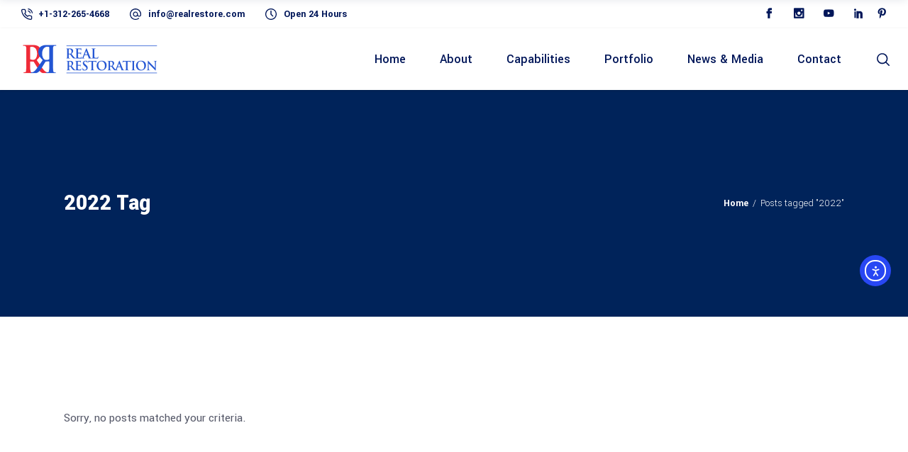

--- FILE ---
content_type: text/html; charset=utf-8
request_url: https://www.google.com/recaptcha/api2/anchor?ar=1&k=6LcDrsYbAAAAADDueh1eys8gKN7EtKGjyej2tcl-&co=aHR0cHM6Ly9yZWFscmVzdG9yYXRpb24uY29tOjQ0Mw..&hl=en&v=PoyoqOPhxBO7pBk68S4YbpHZ&size=invisible&anchor-ms=20000&execute-ms=30000&cb=kfevwnpthyip
body_size: 48458
content:
<!DOCTYPE HTML><html dir="ltr" lang="en"><head><meta http-equiv="Content-Type" content="text/html; charset=UTF-8">
<meta http-equiv="X-UA-Compatible" content="IE=edge">
<title>reCAPTCHA</title>
<style type="text/css">
/* cyrillic-ext */
@font-face {
  font-family: 'Roboto';
  font-style: normal;
  font-weight: 400;
  font-stretch: 100%;
  src: url(//fonts.gstatic.com/s/roboto/v48/KFO7CnqEu92Fr1ME7kSn66aGLdTylUAMa3GUBHMdazTgWw.woff2) format('woff2');
  unicode-range: U+0460-052F, U+1C80-1C8A, U+20B4, U+2DE0-2DFF, U+A640-A69F, U+FE2E-FE2F;
}
/* cyrillic */
@font-face {
  font-family: 'Roboto';
  font-style: normal;
  font-weight: 400;
  font-stretch: 100%;
  src: url(//fonts.gstatic.com/s/roboto/v48/KFO7CnqEu92Fr1ME7kSn66aGLdTylUAMa3iUBHMdazTgWw.woff2) format('woff2');
  unicode-range: U+0301, U+0400-045F, U+0490-0491, U+04B0-04B1, U+2116;
}
/* greek-ext */
@font-face {
  font-family: 'Roboto';
  font-style: normal;
  font-weight: 400;
  font-stretch: 100%;
  src: url(//fonts.gstatic.com/s/roboto/v48/KFO7CnqEu92Fr1ME7kSn66aGLdTylUAMa3CUBHMdazTgWw.woff2) format('woff2');
  unicode-range: U+1F00-1FFF;
}
/* greek */
@font-face {
  font-family: 'Roboto';
  font-style: normal;
  font-weight: 400;
  font-stretch: 100%;
  src: url(//fonts.gstatic.com/s/roboto/v48/KFO7CnqEu92Fr1ME7kSn66aGLdTylUAMa3-UBHMdazTgWw.woff2) format('woff2');
  unicode-range: U+0370-0377, U+037A-037F, U+0384-038A, U+038C, U+038E-03A1, U+03A3-03FF;
}
/* math */
@font-face {
  font-family: 'Roboto';
  font-style: normal;
  font-weight: 400;
  font-stretch: 100%;
  src: url(//fonts.gstatic.com/s/roboto/v48/KFO7CnqEu92Fr1ME7kSn66aGLdTylUAMawCUBHMdazTgWw.woff2) format('woff2');
  unicode-range: U+0302-0303, U+0305, U+0307-0308, U+0310, U+0312, U+0315, U+031A, U+0326-0327, U+032C, U+032F-0330, U+0332-0333, U+0338, U+033A, U+0346, U+034D, U+0391-03A1, U+03A3-03A9, U+03B1-03C9, U+03D1, U+03D5-03D6, U+03F0-03F1, U+03F4-03F5, U+2016-2017, U+2034-2038, U+203C, U+2040, U+2043, U+2047, U+2050, U+2057, U+205F, U+2070-2071, U+2074-208E, U+2090-209C, U+20D0-20DC, U+20E1, U+20E5-20EF, U+2100-2112, U+2114-2115, U+2117-2121, U+2123-214F, U+2190, U+2192, U+2194-21AE, U+21B0-21E5, U+21F1-21F2, U+21F4-2211, U+2213-2214, U+2216-22FF, U+2308-230B, U+2310, U+2319, U+231C-2321, U+2336-237A, U+237C, U+2395, U+239B-23B7, U+23D0, U+23DC-23E1, U+2474-2475, U+25AF, U+25B3, U+25B7, U+25BD, U+25C1, U+25CA, U+25CC, U+25FB, U+266D-266F, U+27C0-27FF, U+2900-2AFF, U+2B0E-2B11, U+2B30-2B4C, U+2BFE, U+3030, U+FF5B, U+FF5D, U+1D400-1D7FF, U+1EE00-1EEFF;
}
/* symbols */
@font-face {
  font-family: 'Roboto';
  font-style: normal;
  font-weight: 400;
  font-stretch: 100%;
  src: url(//fonts.gstatic.com/s/roboto/v48/KFO7CnqEu92Fr1ME7kSn66aGLdTylUAMaxKUBHMdazTgWw.woff2) format('woff2');
  unicode-range: U+0001-000C, U+000E-001F, U+007F-009F, U+20DD-20E0, U+20E2-20E4, U+2150-218F, U+2190, U+2192, U+2194-2199, U+21AF, U+21E6-21F0, U+21F3, U+2218-2219, U+2299, U+22C4-22C6, U+2300-243F, U+2440-244A, U+2460-24FF, U+25A0-27BF, U+2800-28FF, U+2921-2922, U+2981, U+29BF, U+29EB, U+2B00-2BFF, U+4DC0-4DFF, U+FFF9-FFFB, U+10140-1018E, U+10190-1019C, U+101A0, U+101D0-101FD, U+102E0-102FB, U+10E60-10E7E, U+1D2C0-1D2D3, U+1D2E0-1D37F, U+1F000-1F0FF, U+1F100-1F1AD, U+1F1E6-1F1FF, U+1F30D-1F30F, U+1F315, U+1F31C, U+1F31E, U+1F320-1F32C, U+1F336, U+1F378, U+1F37D, U+1F382, U+1F393-1F39F, U+1F3A7-1F3A8, U+1F3AC-1F3AF, U+1F3C2, U+1F3C4-1F3C6, U+1F3CA-1F3CE, U+1F3D4-1F3E0, U+1F3ED, U+1F3F1-1F3F3, U+1F3F5-1F3F7, U+1F408, U+1F415, U+1F41F, U+1F426, U+1F43F, U+1F441-1F442, U+1F444, U+1F446-1F449, U+1F44C-1F44E, U+1F453, U+1F46A, U+1F47D, U+1F4A3, U+1F4B0, U+1F4B3, U+1F4B9, U+1F4BB, U+1F4BF, U+1F4C8-1F4CB, U+1F4D6, U+1F4DA, U+1F4DF, U+1F4E3-1F4E6, U+1F4EA-1F4ED, U+1F4F7, U+1F4F9-1F4FB, U+1F4FD-1F4FE, U+1F503, U+1F507-1F50B, U+1F50D, U+1F512-1F513, U+1F53E-1F54A, U+1F54F-1F5FA, U+1F610, U+1F650-1F67F, U+1F687, U+1F68D, U+1F691, U+1F694, U+1F698, U+1F6AD, U+1F6B2, U+1F6B9-1F6BA, U+1F6BC, U+1F6C6-1F6CF, U+1F6D3-1F6D7, U+1F6E0-1F6EA, U+1F6F0-1F6F3, U+1F6F7-1F6FC, U+1F700-1F7FF, U+1F800-1F80B, U+1F810-1F847, U+1F850-1F859, U+1F860-1F887, U+1F890-1F8AD, U+1F8B0-1F8BB, U+1F8C0-1F8C1, U+1F900-1F90B, U+1F93B, U+1F946, U+1F984, U+1F996, U+1F9E9, U+1FA00-1FA6F, U+1FA70-1FA7C, U+1FA80-1FA89, U+1FA8F-1FAC6, U+1FACE-1FADC, U+1FADF-1FAE9, U+1FAF0-1FAF8, U+1FB00-1FBFF;
}
/* vietnamese */
@font-face {
  font-family: 'Roboto';
  font-style: normal;
  font-weight: 400;
  font-stretch: 100%;
  src: url(//fonts.gstatic.com/s/roboto/v48/KFO7CnqEu92Fr1ME7kSn66aGLdTylUAMa3OUBHMdazTgWw.woff2) format('woff2');
  unicode-range: U+0102-0103, U+0110-0111, U+0128-0129, U+0168-0169, U+01A0-01A1, U+01AF-01B0, U+0300-0301, U+0303-0304, U+0308-0309, U+0323, U+0329, U+1EA0-1EF9, U+20AB;
}
/* latin-ext */
@font-face {
  font-family: 'Roboto';
  font-style: normal;
  font-weight: 400;
  font-stretch: 100%;
  src: url(//fonts.gstatic.com/s/roboto/v48/KFO7CnqEu92Fr1ME7kSn66aGLdTylUAMa3KUBHMdazTgWw.woff2) format('woff2');
  unicode-range: U+0100-02BA, U+02BD-02C5, U+02C7-02CC, U+02CE-02D7, U+02DD-02FF, U+0304, U+0308, U+0329, U+1D00-1DBF, U+1E00-1E9F, U+1EF2-1EFF, U+2020, U+20A0-20AB, U+20AD-20C0, U+2113, U+2C60-2C7F, U+A720-A7FF;
}
/* latin */
@font-face {
  font-family: 'Roboto';
  font-style: normal;
  font-weight: 400;
  font-stretch: 100%;
  src: url(//fonts.gstatic.com/s/roboto/v48/KFO7CnqEu92Fr1ME7kSn66aGLdTylUAMa3yUBHMdazQ.woff2) format('woff2');
  unicode-range: U+0000-00FF, U+0131, U+0152-0153, U+02BB-02BC, U+02C6, U+02DA, U+02DC, U+0304, U+0308, U+0329, U+2000-206F, U+20AC, U+2122, U+2191, U+2193, U+2212, U+2215, U+FEFF, U+FFFD;
}
/* cyrillic-ext */
@font-face {
  font-family: 'Roboto';
  font-style: normal;
  font-weight: 500;
  font-stretch: 100%;
  src: url(//fonts.gstatic.com/s/roboto/v48/KFO7CnqEu92Fr1ME7kSn66aGLdTylUAMa3GUBHMdazTgWw.woff2) format('woff2');
  unicode-range: U+0460-052F, U+1C80-1C8A, U+20B4, U+2DE0-2DFF, U+A640-A69F, U+FE2E-FE2F;
}
/* cyrillic */
@font-face {
  font-family: 'Roboto';
  font-style: normal;
  font-weight: 500;
  font-stretch: 100%;
  src: url(//fonts.gstatic.com/s/roboto/v48/KFO7CnqEu92Fr1ME7kSn66aGLdTylUAMa3iUBHMdazTgWw.woff2) format('woff2');
  unicode-range: U+0301, U+0400-045F, U+0490-0491, U+04B0-04B1, U+2116;
}
/* greek-ext */
@font-face {
  font-family: 'Roboto';
  font-style: normal;
  font-weight: 500;
  font-stretch: 100%;
  src: url(//fonts.gstatic.com/s/roboto/v48/KFO7CnqEu92Fr1ME7kSn66aGLdTylUAMa3CUBHMdazTgWw.woff2) format('woff2');
  unicode-range: U+1F00-1FFF;
}
/* greek */
@font-face {
  font-family: 'Roboto';
  font-style: normal;
  font-weight: 500;
  font-stretch: 100%;
  src: url(//fonts.gstatic.com/s/roboto/v48/KFO7CnqEu92Fr1ME7kSn66aGLdTylUAMa3-UBHMdazTgWw.woff2) format('woff2');
  unicode-range: U+0370-0377, U+037A-037F, U+0384-038A, U+038C, U+038E-03A1, U+03A3-03FF;
}
/* math */
@font-face {
  font-family: 'Roboto';
  font-style: normal;
  font-weight: 500;
  font-stretch: 100%;
  src: url(//fonts.gstatic.com/s/roboto/v48/KFO7CnqEu92Fr1ME7kSn66aGLdTylUAMawCUBHMdazTgWw.woff2) format('woff2');
  unicode-range: U+0302-0303, U+0305, U+0307-0308, U+0310, U+0312, U+0315, U+031A, U+0326-0327, U+032C, U+032F-0330, U+0332-0333, U+0338, U+033A, U+0346, U+034D, U+0391-03A1, U+03A3-03A9, U+03B1-03C9, U+03D1, U+03D5-03D6, U+03F0-03F1, U+03F4-03F5, U+2016-2017, U+2034-2038, U+203C, U+2040, U+2043, U+2047, U+2050, U+2057, U+205F, U+2070-2071, U+2074-208E, U+2090-209C, U+20D0-20DC, U+20E1, U+20E5-20EF, U+2100-2112, U+2114-2115, U+2117-2121, U+2123-214F, U+2190, U+2192, U+2194-21AE, U+21B0-21E5, U+21F1-21F2, U+21F4-2211, U+2213-2214, U+2216-22FF, U+2308-230B, U+2310, U+2319, U+231C-2321, U+2336-237A, U+237C, U+2395, U+239B-23B7, U+23D0, U+23DC-23E1, U+2474-2475, U+25AF, U+25B3, U+25B7, U+25BD, U+25C1, U+25CA, U+25CC, U+25FB, U+266D-266F, U+27C0-27FF, U+2900-2AFF, U+2B0E-2B11, U+2B30-2B4C, U+2BFE, U+3030, U+FF5B, U+FF5D, U+1D400-1D7FF, U+1EE00-1EEFF;
}
/* symbols */
@font-face {
  font-family: 'Roboto';
  font-style: normal;
  font-weight: 500;
  font-stretch: 100%;
  src: url(//fonts.gstatic.com/s/roboto/v48/KFO7CnqEu92Fr1ME7kSn66aGLdTylUAMaxKUBHMdazTgWw.woff2) format('woff2');
  unicode-range: U+0001-000C, U+000E-001F, U+007F-009F, U+20DD-20E0, U+20E2-20E4, U+2150-218F, U+2190, U+2192, U+2194-2199, U+21AF, U+21E6-21F0, U+21F3, U+2218-2219, U+2299, U+22C4-22C6, U+2300-243F, U+2440-244A, U+2460-24FF, U+25A0-27BF, U+2800-28FF, U+2921-2922, U+2981, U+29BF, U+29EB, U+2B00-2BFF, U+4DC0-4DFF, U+FFF9-FFFB, U+10140-1018E, U+10190-1019C, U+101A0, U+101D0-101FD, U+102E0-102FB, U+10E60-10E7E, U+1D2C0-1D2D3, U+1D2E0-1D37F, U+1F000-1F0FF, U+1F100-1F1AD, U+1F1E6-1F1FF, U+1F30D-1F30F, U+1F315, U+1F31C, U+1F31E, U+1F320-1F32C, U+1F336, U+1F378, U+1F37D, U+1F382, U+1F393-1F39F, U+1F3A7-1F3A8, U+1F3AC-1F3AF, U+1F3C2, U+1F3C4-1F3C6, U+1F3CA-1F3CE, U+1F3D4-1F3E0, U+1F3ED, U+1F3F1-1F3F3, U+1F3F5-1F3F7, U+1F408, U+1F415, U+1F41F, U+1F426, U+1F43F, U+1F441-1F442, U+1F444, U+1F446-1F449, U+1F44C-1F44E, U+1F453, U+1F46A, U+1F47D, U+1F4A3, U+1F4B0, U+1F4B3, U+1F4B9, U+1F4BB, U+1F4BF, U+1F4C8-1F4CB, U+1F4D6, U+1F4DA, U+1F4DF, U+1F4E3-1F4E6, U+1F4EA-1F4ED, U+1F4F7, U+1F4F9-1F4FB, U+1F4FD-1F4FE, U+1F503, U+1F507-1F50B, U+1F50D, U+1F512-1F513, U+1F53E-1F54A, U+1F54F-1F5FA, U+1F610, U+1F650-1F67F, U+1F687, U+1F68D, U+1F691, U+1F694, U+1F698, U+1F6AD, U+1F6B2, U+1F6B9-1F6BA, U+1F6BC, U+1F6C6-1F6CF, U+1F6D3-1F6D7, U+1F6E0-1F6EA, U+1F6F0-1F6F3, U+1F6F7-1F6FC, U+1F700-1F7FF, U+1F800-1F80B, U+1F810-1F847, U+1F850-1F859, U+1F860-1F887, U+1F890-1F8AD, U+1F8B0-1F8BB, U+1F8C0-1F8C1, U+1F900-1F90B, U+1F93B, U+1F946, U+1F984, U+1F996, U+1F9E9, U+1FA00-1FA6F, U+1FA70-1FA7C, U+1FA80-1FA89, U+1FA8F-1FAC6, U+1FACE-1FADC, U+1FADF-1FAE9, U+1FAF0-1FAF8, U+1FB00-1FBFF;
}
/* vietnamese */
@font-face {
  font-family: 'Roboto';
  font-style: normal;
  font-weight: 500;
  font-stretch: 100%;
  src: url(//fonts.gstatic.com/s/roboto/v48/KFO7CnqEu92Fr1ME7kSn66aGLdTylUAMa3OUBHMdazTgWw.woff2) format('woff2');
  unicode-range: U+0102-0103, U+0110-0111, U+0128-0129, U+0168-0169, U+01A0-01A1, U+01AF-01B0, U+0300-0301, U+0303-0304, U+0308-0309, U+0323, U+0329, U+1EA0-1EF9, U+20AB;
}
/* latin-ext */
@font-face {
  font-family: 'Roboto';
  font-style: normal;
  font-weight: 500;
  font-stretch: 100%;
  src: url(//fonts.gstatic.com/s/roboto/v48/KFO7CnqEu92Fr1ME7kSn66aGLdTylUAMa3KUBHMdazTgWw.woff2) format('woff2');
  unicode-range: U+0100-02BA, U+02BD-02C5, U+02C7-02CC, U+02CE-02D7, U+02DD-02FF, U+0304, U+0308, U+0329, U+1D00-1DBF, U+1E00-1E9F, U+1EF2-1EFF, U+2020, U+20A0-20AB, U+20AD-20C0, U+2113, U+2C60-2C7F, U+A720-A7FF;
}
/* latin */
@font-face {
  font-family: 'Roboto';
  font-style: normal;
  font-weight: 500;
  font-stretch: 100%;
  src: url(//fonts.gstatic.com/s/roboto/v48/KFO7CnqEu92Fr1ME7kSn66aGLdTylUAMa3yUBHMdazQ.woff2) format('woff2');
  unicode-range: U+0000-00FF, U+0131, U+0152-0153, U+02BB-02BC, U+02C6, U+02DA, U+02DC, U+0304, U+0308, U+0329, U+2000-206F, U+20AC, U+2122, U+2191, U+2193, U+2212, U+2215, U+FEFF, U+FFFD;
}
/* cyrillic-ext */
@font-face {
  font-family: 'Roboto';
  font-style: normal;
  font-weight: 900;
  font-stretch: 100%;
  src: url(//fonts.gstatic.com/s/roboto/v48/KFO7CnqEu92Fr1ME7kSn66aGLdTylUAMa3GUBHMdazTgWw.woff2) format('woff2');
  unicode-range: U+0460-052F, U+1C80-1C8A, U+20B4, U+2DE0-2DFF, U+A640-A69F, U+FE2E-FE2F;
}
/* cyrillic */
@font-face {
  font-family: 'Roboto';
  font-style: normal;
  font-weight: 900;
  font-stretch: 100%;
  src: url(//fonts.gstatic.com/s/roboto/v48/KFO7CnqEu92Fr1ME7kSn66aGLdTylUAMa3iUBHMdazTgWw.woff2) format('woff2');
  unicode-range: U+0301, U+0400-045F, U+0490-0491, U+04B0-04B1, U+2116;
}
/* greek-ext */
@font-face {
  font-family: 'Roboto';
  font-style: normal;
  font-weight: 900;
  font-stretch: 100%;
  src: url(//fonts.gstatic.com/s/roboto/v48/KFO7CnqEu92Fr1ME7kSn66aGLdTylUAMa3CUBHMdazTgWw.woff2) format('woff2');
  unicode-range: U+1F00-1FFF;
}
/* greek */
@font-face {
  font-family: 'Roboto';
  font-style: normal;
  font-weight: 900;
  font-stretch: 100%;
  src: url(//fonts.gstatic.com/s/roboto/v48/KFO7CnqEu92Fr1ME7kSn66aGLdTylUAMa3-UBHMdazTgWw.woff2) format('woff2');
  unicode-range: U+0370-0377, U+037A-037F, U+0384-038A, U+038C, U+038E-03A1, U+03A3-03FF;
}
/* math */
@font-face {
  font-family: 'Roboto';
  font-style: normal;
  font-weight: 900;
  font-stretch: 100%;
  src: url(//fonts.gstatic.com/s/roboto/v48/KFO7CnqEu92Fr1ME7kSn66aGLdTylUAMawCUBHMdazTgWw.woff2) format('woff2');
  unicode-range: U+0302-0303, U+0305, U+0307-0308, U+0310, U+0312, U+0315, U+031A, U+0326-0327, U+032C, U+032F-0330, U+0332-0333, U+0338, U+033A, U+0346, U+034D, U+0391-03A1, U+03A3-03A9, U+03B1-03C9, U+03D1, U+03D5-03D6, U+03F0-03F1, U+03F4-03F5, U+2016-2017, U+2034-2038, U+203C, U+2040, U+2043, U+2047, U+2050, U+2057, U+205F, U+2070-2071, U+2074-208E, U+2090-209C, U+20D0-20DC, U+20E1, U+20E5-20EF, U+2100-2112, U+2114-2115, U+2117-2121, U+2123-214F, U+2190, U+2192, U+2194-21AE, U+21B0-21E5, U+21F1-21F2, U+21F4-2211, U+2213-2214, U+2216-22FF, U+2308-230B, U+2310, U+2319, U+231C-2321, U+2336-237A, U+237C, U+2395, U+239B-23B7, U+23D0, U+23DC-23E1, U+2474-2475, U+25AF, U+25B3, U+25B7, U+25BD, U+25C1, U+25CA, U+25CC, U+25FB, U+266D-266F, U+27C0-27FF, U+2900-2AFF, U+2B0E-2B11, U+2B30-2B4C, U+2BFE, U+3030, U+FF5B, U+FF5D, U+1D400-1D7FF, U+1EE00-1EEFF;
}
/* symbols */
@font-face {
  font-family: 'Roboto';
  font-style: normal;
  font-weight: 900;
  font-stretch: 100%;
  src: url(//fonts.gstatic.com/s/roboto/v48/KFO7CnqEu92Fr1ME7kSn66aGLdTylUAMaxKUBHMdazTgWw.woff2) format('woff2');
  unicode-range: U+0001-000C, U+000E-001F, U+007F-009F, U+20DD-20E0, U+20E2-20E4, U+2150-218F, U+2190, U+2192, U+2194-2199, U+21AF, U+21E6-21F0, U+21F3, U+2218-2219, U+2299, U+22C4-22C6, U+2300-243F, U+2440-244A, U+2460-24FF, U+25A0-27BF, U+2800-28FF, U+2921-2922, U+2981, U+29BF, U+29EB, U+2B00-2BFF, U+4DC0-4DFF, U+FFF9-FFFB, U+10140-1018E, U+10190-1019C, U+101A0, U+101D0-101FD, U+102E0-102FB, U+10E60-10E7E, U+1D2C0-1D2D3, U+1D2E0-1D37F, U+1F000-1F0FF, U+1F100-1F1AD, U+1F1E6-1F1FF, U+1F30D-1F30F, U+1F315, U+1F31C, U+1F31E, U+1F320-1F32C, U+1F336, U+1F378, U+1F37D, U+1F382, U+1F393-1F39F, U+1F3A7-1F3A8, U+1F3AC-1F3AF, U+1F3C2, U+1F3C4-1F3C6, U+1F3CA-1F3CE, U+1F3D4-1F3E0, U+1F3ED, U+1F3F1-1F3F3, U+1F3F5-1F3F7, U+1F408, U+1F415, U+1F41F, U+1F426, U+1F43F, U+1F441-1F442, U+1F444, U+1F446-1F449, U+1F44C-1F44E, U+1F453, U+1F46A, U+1F47D, U+1F4A3, U+1F4B0, U+1F4B3, U+1F4B9, U+1F4BB, U+1F4BF, U+1F4C8-1F4CB, U+1F4D6, U+1F4DA, U+1F4DF, U+1F4E3-1F4E6, U+1F4EA-1F4ED, U+1F4F7, U+1F4F9-1F4FB, U+1F4FD-1F4FE, U+1F503, U+1F507-1F50B, U+1F50D, U+1F512-1F513, U+1F53E-1F54A, U+1F54F-1F5FA, U+1F610, U+1F650-1F67F, U+1F687, U+1F68D, U+1F691, U+1F694, U+1F698, U+1F6AD, U+1F6B2, U+1F6B9-1F6BA, U+1F6BC, U+1F6C6-1F6CF, U+1F6D3-1F6D7, U+1F6E0-1F6EA, U+1F6F0-1F6F3, U+1F6F7-1F6FC, U+1F700-1F7FF, U+1F800-1F80B, U+1F810-1F847, U+1F850-1F859, U+1F860-1F887, U+1F890-1F8AD, U+1F8B0-1F8BB, U+1F8C0-1F8C1, U+1F900-1F90B, U+1F93B, U+1F946, U+1F984, U+1F996, U+1F9E9, U+1FA00-1FA6F, U+1FA70-1FA7C, U+1FA80-1FA89, U+1FA8F-1FAC6, U+1FACE-1FADC, U+1FADF-1FAE9, U+1FAF0-1FAF8, U+1FB00-1FBFF;
}
/* vietnamese */
@font-face {
  font-family: 'Roboto';
  font-style: normal;
  font-weight: 900;
  font-stretch: 100%;
  src: url(//fonts.gstatic.com/s/roboto/v48/KFO7CnqEu92Fr1ME7kSn66aGLdTylUAMa3OUBHMdazTgWw.woff2) format('woff2');
  unicode-range: U+0102-0103, U+0110-0111, U+0128-0129, U+0168-0169, U+01A0-01A1, U+01AF-01B0, U+0300-0301, U+0303-0304, U+0308-0309, U+0323, U+0329, U+1EA0-1EF9, U+20AB;
}
/* latin-ext */
@font-face {
  font-family: 'Roboto';
  font-style: normal;
  font-weight: 900;
  font-stretch: 100%;
  src: url(//fonts.gstatic.com/s/roboto/v48/KFO7CnqEu92Fr1ME7kSn66aGLdTylUAMa3KUBHMdazTgWw.woff2) format('woff2');
  unicode-range: U+0100-02BA, U+02BD-02C5, U+02C7-02CC, U+02CE-02D7, U+02DD-02FF, U+0304, U+0308, U+0329, U+1D00-1DBF, U+1E00-1E9F, U+1EF2-1EFF, U+2020, U+20A0-20AB, U+20AD-20C0, U+2113, U+2C60-2C7F, U+A720-A7FF;
}
/* latin */
@font-face {
  font-family: 'Roboto';
  font-style: normal;
  font-weight: 900;
  font-stretch: 100%;
  src: url(//fonts.gstatic.com/s/roboto/v48/KFO7CnqEu92Fr1ME7kSn66aGLdTylUAMa3yUBHMdazQ.woff2) format('woff2');
  unicode-range: U+0000-00FF, U+0131, U+0152-0153, U+02BB-02BC, U+02C6, U+02DA, U+02DC, U+0304, U+0308, U+0329, U+2000-206F, U+20AC, U+2122, U+2191, U+2193, U+2212, U+2215, U+FEFF, U+FFFD;
}

</style>
<link rel="stylesheet" type="text/css" href="https://www.gstatic.com/recaptcha/releases/PoyoqOPhxBO7pBk68S4YbpHZ/styles__ltr.css">
<script nonce="HWdXcGvBVMq9WI5n18SpKg" type="text/javascript">window['__recaptcha_api'] = 'https://www.google.com/recaptcha/api2/';</script>
<script type="text/javascript" src="https://www.gstatic.com/recaptcha/releases/PoyoqOPhxBO7pBk68S4YbpHZ/recaptcha__en.js" nonce="HWdXcGvBVMq9WI5n18SpKg">
      
    </script></head>
<body><div id="rc-anchor-alert" class="rc-anchor-alert"></div>
<input type="hidden" id="recaptcha-token" value="[base64]">
<script type="text/javascript" nonce="HWdXcGvBVMq9WI5n18SpKg">
      recaptcha.anchor.Main.init("[\x22ainput\x22,[\x22bgdata\x22,\x22\x22,\[base64]/[base64]/UltIKytdPWE6KGE8MjA0OD9SW0grK109YT4+NnwxOTI6KChhJjY0NTEyKT09NTUyOTYmJnErMTxoLmxlbmd0aCYmKGguY2hhckNvZGVBdChxKzEpJjY0NTEyKT09NTYzMjA/[base64]/MjU1OlI/[base64]/[base64]/[base64]/[base64]/[base64]/[base64]/[base64]/[base64]/[base64]/[base64]\x22,\[base64]\x22,\x22w6nChsKAI07DpRJrQRPCpADDu8K5wrXCuiXCoMKfw6fCvm/CkDLDoFEzT8OhLn0wP2nDki9rcW4Mwo/Cg8OkAHhAazfCksOWwp8nOCwAVjbCnsOBwo3DmcKDw4TCoDDDvMORw4nCt3xmwojDpcO0woXCpsK3QGPDiMKQwoBxw68FwrDDhMO1w7xlw7d8DwdYGsOgIDHDoi/[base64]/[base64]/w547wp7DuxbDuhHDhMOgwqrCkEcVwrDDqMOxO3BvwrjDk3rChwzDjXvDvEl0wpMGw5Etw60hNh52FXZ4PsO+PcOnwpkGw4vCh0xjIgE/w5fCv8O+KsOXeGUawqjDkMKnw4PDlsO/wq80w6zDo8O9OcK0w4bCksO+ZjwOw5rChEjCiCPCrXPCqw3Cuk3Ck2wLfGMEwoB/wqbDsUJowo3CucO4wqPDgcOkwrcVwqA6FMOfwqZDJ2cFw6ZyMcOXwrlsw6skGnA3w7IZdTDCkMO7NwB7w7rDlQTDh8KxwrDCjsKwwrbDr8KOM8K/cMK/wowPczFUKA/Cv8K0H8O5acKTI8KWwqHDliLCjA7Dj1NybVt9O8KdRAfChiDDpA/[base64]/ezjDnsKfCRTCkC/DnsKPHxnCtxdlwp0ywrrCssKDECrDhcKuw711w4PCmVbDkB/DmsO4EysLD8KPWsKGwpvDkMKRcMOBXA1ELw8pwqrCgULCpcOLwo3DrsOYCsKPITLCuSFhwrLCl8OJwoLDgcKuGCzCvwIPwrvCp8K1w4xaWT3CvgIkw7ZIwrrDqjZtZ8OudiXDg8KhwrBLXTdcQMK/wqkjw7/Cp8OOwqMSwr/DnCQew7okbMO0XMO0wrhOw6vCgMK/wobClWBJJAPDlV9zMMOKw6/[base64]/Dn8OVG8OwZk9rPMOFw7Rhwp7DsATDkXkWwrTCgMO9K8OlM0TDogF8w69cwprDv8KjeWzCnFZ9IcO0wqjDmcO7TcOcw7jCjm/DgSo3asKMQAF9ccKBW8KCwrw9w4Ejw4zClMKPw6zCul0Ww7rCsHlNasO8wooWA8KGP2gQbMOjw7bDssOCw4jCl3LCusKwwq/DhHLDjnvDlTLDgMKZM03DiBLCnyPDoTVZwp9Owo12woLDnhUJwobClF9pw5nDkDjCqkPCtTTDtMK4w4Idw5vDgMKiPCnCjSrDtAhCIVjDqMOzwqfClsOGNcK7w7A3wp7DjxY5w7/[base64]/CgsKmwoMOY1zCqsKyccOZPsOQQDpVw4deXUgRwpLDtMKOwqBtZsKnGcOVK8KLwo/DhW/Dhmc5w7fDksOYw5XDqTnConMfw4wZRmfCrxx0RcOww5Fsw7zCncKyQxU0KsOhJ8OHwrDDlsKew6PCj8O6dCbDjsOCGcKBw7LDt0/Du8OwWRdnwq9Jw6/DvMKIw4dyL8K6WArCl8Okw5TDtELDmsOxKsOHwpBVdAAgPChOGQRcwpDDmMK6c35Iw5nDlW02wppyUMOxw4bCh8KZw67CsUUHIiQKbA16PlF8w5zDsQsMW8Krw5wEw7rDuDRxVMOUKsOPXcKdwp/Cs8OYRDxVUAnDuj0rMcKNHnPCgX8ewrbDp8ODRcK5w77DqU7CnsK3wo9iwo5jV8Kiw4nDj8KBw4RPw5LDm8K5woTDmgXClBTCu0jCkcKMwovDpz/CmsKqwp7DnMKseWYiw69Qw4ZtV8OxaArDh8KAezjDqcOnIlPCkwDCt8OuK8K5f0I6w4nCrVQ7wqsIwq8gw5bChSDDp8OtDcKxw6tPQXgcdsOUZ8KtCFLChkZow4YcWltjwqzCtsKZaHvCoWnDpcKNMFPCvsOVTQg4N8KDw4/[base64]/KcOJwqJzw5TCsMObHxpLeMKfJcOge8KMHy97N8K4w7fCgRDDucK4wrR6CsKkOl8/ecOJwpTCmsORTMOhwocYCMODwpI7fk7DrhbDlMO/wrd0QcKtw4w+ERtGwpI+CcOFQcOpw64xcMK2MCwywpnCuMKhwrJMwpHDmsOwWxDDoUzCnTQgKcK1wrolwqPDrw44ZltsEHg+wqs+CntVP8OHMW4MMi/Dl8KrJ8Kxw4PDmsO2w4nCjRoIbMOVwoXDk0sZJsOqw4MBDk7Ck1tYSnNpw6zDuMOuw5TDh3TDrXBIGMOAA3AewqjCsEFtwp3CpzvCviF9wpvDsC0UIQfDun1zwqjDimfCs8KtwoUsWMK1wo5DBRjDnD/[base64]/OQdxwoFTM8Otw7gzEcOoGcKzwpBoGWgnwonDn8OFYW/Dt8Kcw6BAw4nDuMKtw5PDvEXDo8OswqJENMKdRVjCk8O6w67DpSdXBMOnw5tVwpnDnl89wo/[base64]/bGcmVMO0QB12wqfDjGLChAlDZMKVJsKdcjnCi2XDpMObwonCoMK4w648AFfClxVawrl5cRkzWsKRIHIzOwzCg25FS3IFVX5BAhcfMRLDrgMsRsKhw452w7PCpcOfF8O+w5w/wqJyfVbCv8OAwr9sKwzCmBp3wp/DocKtJsO6wqgsJsKnwpnCo8Osw5DDuRzClsKbw4p9fw3DpMK7RcKFI8KMUwhhFjZgJhjCgMKxw6XCuBDDgMKxwptBWsOvwrseCcKRcsOuIMOeeXnDiw/[base64]/[base64]/Cnj3CoSleDRrCgzcwwr5TwpYqwpDCk8KKwq3CicKIS8K2FGXDmX/DvB8qDMOKcMKtF3JOw6zDuR90VsK6w6hMwpEGwo97wrA2w6TCmMKYf8OzCcO8YXQawqpiw6IOw7TDl0QTF3PDlFhkPVV3w79/[base64]/w7XCvxLCicKvw6jClGPCpBgbw4vDtsKtVMOew57CncKlw6vCnX/[base64]/DqzTCnMKrKRpGQcK1SwjCgGDCkTl3Vw8Bw77CscO6wq7Ck3vCpMOOwowyOMKCw6PCmmXChcKQasKiw4IYBMKVwrbDh1PDtD7Cn8KuwpjCrTDDgMKfa8Ouw4rCiU80RcOpwrV/[base64]/DvG5ebMO+wqI5w7lDNsOPQ8KCwq/Dh8O+SEbCo2bCsU/[base64]/DtCEewp/[base64]/[base64]/CrMKpZMOUTTcVw6o7YMKHYgLCpDIGHMOkKcKbeMKPZsKpw7rDn8Otw5LCpcK9DMOdccOKw6bDrXAgwqvDgCfDssKkElXCqXw+G8OnccOtwo/CuwsMdcKtKcO4wqNhV8OZUgZwWyLCv1s5wrLDuMO9w5pmwqJECVlgCGLCqU7DtsKYw7onVkpGwrbDuSDDtF9ANDYFbMKvwpBEFQhCOsOFw4/DqMKJVsKow5NRMmMdL8Odw7V2GMKSw5DDoMOsBMOzDBhiwo7Dqn3Di8ODDAbCt8OJekQDw4XDv3fDjVfDjU5KwoZpwqxZw41Dw6fDuSHCln3CkitXw5tjw78Cw4rCmMKdwq3CnsO9BQnDkMO2SxhRw6h/wrROwqB3w5sDDXN7wp7CkcKSw4XCkcOCwrt7ehVpw4oAIEjCrsOUw7LDsMOdw7paw5caHAsXGDUuQFBcwp1VwpfCmsOBwoDCrjPCicKTw4nDoCZBw5xOwpRAw4/Dr3nDmsKOw4jDocOmw4DCpV4gFsK1C8Krw7VMJMKhwoHDnsKQI8OLbMOAwq/Ch0gPw4l+w4fDlcK6LsK3NmTCuMObwpITw6DDm8O5w4TDoXgYw5bDqcO/[base64]/ChAbDuwlFC3M2Z8KOwpbDpsKaY1rDgsKwI8OzBsO8wr7DuycvYwwEwpfDn8OTwqkfw5rDjGrDrirDjEdBwqXCtW7ChAHCnVcsw7M4HUFAwpbDjATCmcOOw5fDpTfDlMKTU8OJHMKkwpAJZ0Jcw4JrwrNhQxrDgSrClHPDtmzDrQjCscOoM8Ogw451wonDnG/ClsOhwrd/w5LDgsOsESFtBsOEbMKIwpUdw7MXw6JoJ2jDsB/DlcO/WQLCpcO4eERQw6dPcsKow4gPw7Z6ZmAWw4LDlTLDjjnCucO5D8OGD0zDgDR+dMKdw6zDsMOPwrfCnDlGAQPCo0DDj8Onw7fDrH/CshvCqMKkWzTDgFPDl0DDuxXDomDDjsKtwp4WNcK/UlXCkldoJBPCvsKZw4Mqwrcyf8OUwqN+wrTCkcOxw6APwpbDocKsw67CjmbDvQkGwrjDhjHCnRoSUQFFLXs7wp8/WsOcw65kwr9ywp/DtlbDiF9LRgM5w5/CgMOzCQQCw5/Co8K9w6HCusOEJivClcK2YHbCihrDtGPDssOsw5XCsT5Nwq0heAxOFcK/Cm/Dq3A5XGbDoMKYwo7DncK8fmXDt8KGw5V2FMKbw7/CpsK4w43Ch8Oqb8OSwq98w5U/[base64]/DssKIWiLDkMK1wr4OJhDCm8O/wobDn2XCtEHDsncNw7LChMKrccO3d8K/InDDkMObPcKUwqPCoEnCvxtDwqzCkMKjw4TCnTLDiDnDncOSO8K5HkFKbcOMw5DDh8OEw4YEw7zCv8KhYMO9w6ozwolcTXzDg8KzwoliWSFcw4FXbDTDqAXDoD/DhzVIwqZOYMKvwonCoQ1Awp83B3rDiXnCu8KfLRJYwqETF8KcwqUtAsK8w7MSGAzCsETDuzxMwrnDrMK/[base64]/IhocQ8KlwqjCmx0Zf8KPw4JEAsKHN8O0wrdyw6R+wrIow43CtBfCucOyO8ORGsO5RXzCq8Ovw6dKKEnCgEBowpNiw7TDkEkHw4RgSRJ4TUPCmiAwC8KSd8K9w6t1RcK7w7/CgcKYwocnJ1XCrcKcw4jDscK8WMK/JyNuKWt+wqoaw6EOw6R/wpfCiTrCo8K3w5kawrlmKcKDMg/[base64]/[base64]/DiShCw7t/LcOew6YZAXzCoxNQPFVEw4QswpkVf8OMDTpYZsKRclPDr3c1fsOowqMkw6LCgcOEacKMw4zDp8K8wqwLEDvCuMODwqnCpWPCtCwFwoMdw65sw6XCkHfCqsO9G8Kyw6IGMcKGTcK5wqVIJsOSw7Fvw67DjcKtw77CoXPChAV/WMOBw40COB7CrsKfKcKwfsOACBMXBQzCs8OaUGEPQMOnFcO9w4AgbnfDllVOKDpQw5gAw6IwBMKyIMOHwqvDpznCrgdHeFvCuzrCucKWXsOuOgI1w7ILRyXCp2JowqgKw4fDlMOrBmrCrxLDj8KvQMKfYMOGw7kuVcO0L8Kva2/DpDFXAcO0wojCnQA9w6fDmMO4WcKYUMKiH1F7w7lvw61Vw6cpLgsnP0DCsQzCscO1Kg9Lw4nCvcOEwr7ChQx6w4Y3wq/DjB3DjSAgwrnCoMOfLsOfPsKmw55yIcKPwr8rwqfCosKUZDYjW8ONc8KkwpbDpSEIw5k5w6nCqFHCnwxgVMKmwqNiwr8XKWDDlsOYTXzDlnJ/XMKjNyPDvyPDpCbDglRxZ8KJOMK6wq/DmMKKw6jDiMKVbMOfw4LCqUXDoEfDiBp7wr9/w7NiwpRUJMKEw5PDsMOIAcK0wobClyDDkcKNKsOGwpDCgcKpw5DCmcOGw75/[base64]/wo3CjyjDgcOHCkTDqXFrwoXDu8Oxw4pTNcK+eFnCmcK/SG/CrzRHdsOlKMKxwqfDtcK5RMKrHsOKNXpYwqDCtsK4wpvDkcKifjvCpMOWw4NvY8K3w5/Dq8Oow7BFGgfCosKHCjYTfCfDuMODw7vCpsK8HUgBUMOpR8OWw5kvwoYHcl3DisOswqciwpPCiU/DmEjDn8KrVsKbTx8PAMOlwqZVwoTDhRbDt8OwZMOQSQzCkcKRUMKnwokVWG5FUWJGG8O+e1bDrcOQMMOGw7HDrcOxF8Odw6FBwonCncKPw4g7w4otEMO7MCRgw65GYcOYw5FQwp4/wrTDmcKkwrnCmRXCvsK+Z8OFK0l+KHF/asKSQcOZw5EEwpPDvcKLw6PCs8Kaw57DhmxpWT0ENhNVdy9rw7XCtcKnMsKeXnrCiT/DuMO8wrHDvjrCp8KfwotrJBvDggNBw5RCPsOSw5MawrtLGGDDksKKL8OfwqB9YxY5w6bCi8OIFyTCmcO+w5nDoQzDosK2JHsTwrkXwp86KMOgwrRcDn3Cuh9Yw5U+XMO2WV/CvCHChBLCj0RqWsKpcsKnKMOsKsO2QMOzw6o9DFt3AzzCicOsSA7DucKCw7vDvBfDh8OKw6V8SC3DhG3CnXthwpU4VMKzWcOqwpNPfWsVZ8OiwrleIsKQUz/DsD7DuD0AEC0YRMKnwqtcWcKzwqdvwpJww53CikJ1wqZ/QxPDk8OFccOIUl/[base64]/ClDpQwrPCu8OiBMOTVcONG2PDr0rCj8OFNsOywo5tw7LCisKXw4zDiTotPMOmV1vCj1jCunLCokrDi18mwpUdN8O3w7DCmcKxwqN5ZlPCoGpGMUHDssOhecKFTjRCw7AnU8Oic8Ohwr/CuMOMJQ/DpsKawo/CqQpiwobCosODGsOJUcOEPAfCqsOxSMOgcRUIw64RwrTDisOKI8OAMMOywoHCoj7ClmwAw57DskPDqDlCwpjCuFFUw7hRRlIew7Zfw5NZHEnCgRnCpMKrw6/[base64]/CiMOFw5/CgmnDmsOnYEtiw6vCh3tyAsK2wo/CpsKYKsK8WsKfwqTDpXlnMU/CmwbDgcObwpfDl3vCrsKUAgLCksKFw5gVWHbCsDPDqAPDmBHCoiExw4LDkmZTNDgaUcKzYzIkdHjCvcK3R0AoTsKfGMO4wpUNw6tPXcKWZG0HwojCs8KqOSHDmcKSIcKcw4d/[base64]/ChcOkwplQH0XDjcKocWJMw6MfSgfDuHDChcKaS8K7WcOcbsKcw5/[base64]/DscOlw7sbw6rDlMOLVcOuwohkFMKIa1/CpHjCox7DmHpzw4otZCVoDgHDpAoRJMOVw44cw7jCv8O2w6jCgEY3PcKIe8OhQVhzC8Ojw6BowqzCsWxxwrAxwq5WwpjCmQRuLA57AcOSw4LDrnDDpsOCw43Cng/[base64]/CtsOLwpFbb8OJHcOkw6UCOWPDssKDV3bCrDwMwpYcw69INCbChgdewrkTZj/CtSDCncOvwoA2w4Z/LcKRC8KVUcOCLsOxw7bDq8O9w7HCv3gVw7s7MHtMCghYIcKtRMKhBcOLQMKRVB4OwpwewpTCgsK9McObfMOxwq1MPsOIwostw5TCj8O5wr5Tw4cuwqnDgUQ4RzHDucOpecKqwp7Dn8KRKsKbZ8OILF3DgsK7w6rCliF5wo7DsMOtF8OHw78zBsO6wo/CmglyBnU3woY8S27Du1Q8w7LCiMKHwrMvwobDtMOvwpbCr8OCP27ClmLClwHDncO5wqBMcMOHYcKrwrNFOhPCgzTCrH02wpxiGSHCkMKUw63DnSsHPwtCwqx7woB5wrpkOGjDt0fDp19EwpJ9w4EDwpx8w4rDhG7DksKwwp/DgsKsUBQiw5DDgiLDnsKjwp7Cux7Cj1MQekZWw53DnknDqjJYMMO6J8Oxw6xpJ8OLw4zDrcKsP8OYN0t/[base64]/w7cqeUocZkvCoUrCkFsdw6rCjxvDrcKwFztybsOpw7jDqwvCvVk8VkTCksOnwq1Hw6BPN8OpwobDjcKfwqPCvsOOwqnCgsKjZMO5wq3Cni/CgMK2wqYVUMKWJ09ew7vCk8Ovw7fDngbDjE1Yw6TDtn8gw7hYw4bCvcOuPzXCj8KYw7kPwpTDmHMhZ07DilTDtsKuw5DCtsK6C8Kyw4xuHcOZw53CgcOoTCPDiVLCkDZUwpLCgxfCusK7DApBP0rCiMOcXcKlSgfCnHPCkMOswp1UwpTCrBHDm2Nww6/Dq3TCsC7DmcO7UcKTwobChlgLBlbDhWtCJsOOY8OoZFcyI2jDvFIEV3XCiiUCw6V+w4nCi8KlasOvwrzCuMOFw5DCln9wMcKKR23CtSIHw5bDgcKWf30jSMKHwqQ3w6YWUTbDpcK9SMO+UkHCph/DvcKYw5dPJHY8WHZsw4JGwppaw4TCnMKgw4PCjx3ClABRF8Oaw4c/dBfCssO0w5cSKy1DwpMAasK4cwvCtyEhw57DqgXCtGchWXQMAwzDhwc1wqPDqcOpPTFfNsKHwpdNRcK+w6zDuk49SWgSTcOLb8KpwpLCnMOswosRw5DDhQjDpsOJw48tw4x4w40DX03Dsl4zw5/Chm7DgcKDSsK5wodlwqjCpcKGQ8OhbMK4wop9dFfCngdyKsK8acOmB8OjwpwXN0rCkcOoEMKDw7PDv8KGwo8XLlJtw63Di8OcJMK0wodyVBzDnl/[base64]/diDDjMK5XwbCo8O8ecOXQVTDtF7DpDTCsxg5YsOkwolyw4nDhcKxw6/[base64]/DsBvCoVjDhQ3Dsh4MwofDscK2w6fDsiU2Vmt3wrhnfcOJwpYLwqnDnjzDtVDCvlhIfBzClMKXw5LDl8OPXA/DmlzCk2vDhRjCksKqHcKHCcOwwoN9C8Kfw4ZIc8KywogMasOtw4dxf21YbWrCqcOMDDHCkwHDgznDhzvDkmFDC8KMTiQSw6PDp8KCw6towqsPCcOCAm7DnDzCnsO3w65DTwfDlMODwrI+TMOVwqLDgMKDRMORwqHCng41wrTDi2J+IMO/wojCtsORI8K3CMOKw5QieMKGwpp/e8O6wqHDpRPCnMOECUjCvMOzfMKkN8ODw6rDnsKUZATDvsK4wpXCl8OqL8Knw6/CvsOqw69bwqonJRMSw6l8aGJtAX7CmCLDscKpDMOATMOYw4xIN8K8FsONw6YiwqLCusKAw5vDlxbDp8OGXsKHSBFqOhnDu8KaJ8OGw4XDt8K0wq5Uw7TDvx4WLWDCvgw2a1s+OHg5w5I/CcOhw5NzUwrCrE/CiMOIwrVjw6FfHsOQaFTCqVRxQ8KoWTVgw7jCkcOTQcKSUUJww5UtVWrChcONPxnDsxIRwqvCjMKLwrc9wpnDpsOEVMOXNQPDv0HCksKXw67CkWJBw5/[base64]/wrtkA8O0wrDClsOnXGIhw5diSDMUw5UyFMKRw7A8wqI4wq9tesKdJMKgwpJKfBsQIFnCrxRuCHXDlMKAA8O9HcKZEMOYJ1gIw6Q/RjrDnlzCkcO8wpbDrsOuwrINEnbDs8OiDnrDigRoAENbAsKqQ8KMcsOvwonCqWPDq8KEw7/DpGBADiRKwr/DqMKJJsOoQ8Okw7ERwr3CosKjUcK6wrkcwqnDjCIdBnh+w6TDtE4FPMOswrI2woHCn8O2UGxNE8KeEgPCmWnDmMOFCcKBHznCqcOWwr/DlQDCgcK+bxEBw7tpSAfCsFEkwpVTDsKfwo5lKcO7bD/CjEFVwqk9wrfDnmJ1wphtJ8OBUgnCuQ3DrFFVJnx/wrl0wrvCjE5jwp1iw6VneRrCqsOOPMOWwq/CkFIOahhLHQDDiMOow5rDscKLw4JkasOeRU97w4nDqQ96wprDp8K9CnPDssKOw5NDJgbChUVww4h1w4bCq3IXEcO/Qmoyw78/BMKdwrcuwqhoYMOzXsObw69/MCnDpXzCtsKNL8K/J8KVPsK5w4bCksKOwrwPw5rDv2oWw6vDgD/Dr29Tw4M6A8KxPA/CrsOjwrbDrcOUecKhEsKLG2Eqw696wooHFMODw6HDr3fDuH1GbcKJMMKRw7XChsK2wp7Du8ORwoHCr8Ocf8O0El0zMcKtcWLDicO2wqoGexpLB0jDhcK2w7fCgzJawqhuw6gQaxDCpMOFw6nCq8K/woxAMMKIwojDgyvDucKpPAk3wpzCokZbAcK3w4Ypw6UwdcKdZQtkYElpw5tiwobCklwIw5HCssKUAH3DpcKdw5vDocKCwo7ClMKdwrBBwrh1w7jDoFd/wqXDglIHw5nDusKhwrZlw6rCgQN/wq7CvknCocKnwq4hw4kAZ8OVAhBgwoHCmT7CjW7DvXHDnVLCucKvKltUwosFw4LCoTXChMO3w7MiwqxpLsONwrjDvsK8wqfCixIkw5jDqsOONCIZwoHCrABrb0ZTw4HCjUA3JnTCvwrCt0HCp8OkwofDpWzDsX3DrsKGAnRWwqfDkcKTwovDusO/[base64]/CjsKGw4vCkcKKTV5Gw5IrwrzCs8K0wpUzC8KcRHXDh8OCwpHCjsOpwo3CkijDtTzCn8Ouw6TDpsOpwqgFwrZmNcKMwrwLwooPTsORwohNA8K6wpkac8Kww7c9w75uw6nDj1nDlgvDoHLClcOdasKDw6UOw6/DqsKlF8KfAgQZVsKvV0sqUcK/P8ONe8OIOcKBwoTCtkzChcKqw4LCp3HDv2ENKTXCrgVJwqouw5cowqDCti/[base64]/[base64]/Cg8O+MMK6wrgWB8KwwrvChRTDocKjODTCmCpCw7h1wpvCrcK4wqp3Q2XDvsKDCA0uMldLwqfDqXFAw5rCq8K/dMOPS3xow4YTGsK/w7zCh8OnwqvCgcOFR14/IBZfDVUzwpTDkWloUMOSwq4DwqRHFMKAFsKjGMK/w6LDlsKGGMOzwpXCm8KFw6RUw68Tw68qYcKZYxtPwovDl8Ouwo7ClcOBw4HDnUvCvlfDsMOwwqJawr7Ci8KTaMKCwqFie8Oxw5HCkDoyLsKMwqUyw7UvwoXDl8K4wrhsN8KGUcKkwqPCjCLCmEvDhGI6awE7SX7DgMOPGMOOBjlXJGLCl3BjAQsnw48BJm/[base64]/[base64]/DqhPClVI+d0vCsTJgLBgcwqU2LsO2XHwlVBHCi8Oaw6NFwrgGw7DDklvClEDDssOkwqPCu8KWw5MySsOVCcOqBW5RKsKUw5/[base64]/CkQlhwqDChyM9IcOXw6LDucKowroyw4BxwovCssKOw6XCsMKQKsKPw4/CjcOxwrglM2rCl8Kow6/CqsOTKWTDlMOkwpvDnsOSHg7DvEIHwqlKGcK5worDhz5nw68gVMOMVHkCbHh7w47DuEEtAcOrWcKcKkQhS2hlEcOHw7LCoMKkdcKEAQJtJ13CviYMKRvDsMK4woPCvRvDhX/Ds8KJwrzDtHfCmAfCrMO+SMKEAMORw5vCscOGMcONVMOOw7/DgDTCvxrDgnwYwpLDjsO1IwoGwo7Djhguw7kowrQxwqxIDlkJwoUywpxncyxlZ2nDpTfDoMOiLmRYwoMGUlfCo3EnasKmPsO1w4zCigfCksKUwqrCr8OTfMOGRBvCuCl+wq7DiVfDkcKHw4cbwo3CpsKNPDrDoh8Fwo3DqyY8fxfDtcO/wqoaw6fDpAMdKcKVw6s1wpfCksK7wrjDrl0xw6HClcKSwpoqwqRsCsOCw5vCicO/YcOjEMKdw73ChsKCw78Ew5LCj8KCwoxCe8KIOsOdK8OBwqnCmRvCvsKMGhjDugzCsnBOw5/CmsKMXMKkwoMhwqxpJHYYw40dJcOHwpMgf0x0wq8Aw6PCkF/ClcKTSXpDwoPDtBFgB8Kzw7zDlsKewpLCglLDlsOBahZNwprDk05ZYcOEwph5w5bCmMOuw5g/[base64]/[base64]/[base64]/DicOqBcKHw7xaMSLCk2bDmkTCsioGwobCihsnw7HCgcKGwqd5wqRTLADCs8KqwqB/GiksLMK+w67DssOdA8OlOsOuwq4UD8KMw5TDpsKEHQFKw4jCsX9ecg52w6rCnMOJTMKzdwzCkXBmwoF8CEjCjcOEw71xPwZzAsOJwr4zcMOWH8K8w4E1w5J9S2TCmFx2w5/CsMKVCDt/w6M3wrAofMK+w6DCj2zDiMOGJsO7worCtxFEBTHDtsOFw6rCjG7Dk1IYw5l9Om/DnMOwwpE8ccKuFcK7JntRw4zCnHACw7h0QFzDu8O5KkBhwqRRw73CmcOXw74SwqrCp8OLSMK5w6MTbx9qGDtadsOSPMOswp0+wr4sw4xkTcObcy5QKjo9w5vDq2vDvcOgCyo/[base64]/Dp8Kcw6tGw77DksOVwqvClEBrXGMbwoQ0wofCmzwfw4giw6dRw6vDg8OWW8KaVMOBwrnCtcKUwq7CsHpuw5jCqsOQcS4pG8KmHgPDlTTCrybCosKAcsKAw57Dj8OScFbCuMKJw6s5B8K/w4PDkEDCrMKOaCrDv1TCgl/Dq2HDjsOYw4Bew7TCgjPCmVwowqcmw4VaBcKFdsOMw5JSwrk0wpfCsVfCt0EOw6vDtxrClE7DmToCwoXDqsKiw5dxbinDgzvCs8OGw7sdw5vDuMKTwpTCqmvCoMOQwr7DkcOuw7M2NDXCg0rDjDAuAUTDk2Ilw6Iyw5HCt0HClkXCuMKjwo/CvH8lwpXCucKSwqw+X8OQwoVONVXDlUElZMKNw5sjw4TChsO1wozDtcOuHgjDi8Ojwq/[base64]/DosOcN34bKTxrwr54wpIGAcK0w40/wo/Dk2d3woHCiE1Gw5PCgCl0TsO6w6TDs8KHw7jDpg4IAEbCqcObSnB5Y8KjLwrClnXCosOMXmLCsQAsP1bDlz7ClMKfwpDDocOBIkrCjDpTwqzDoSMEwo7DocKgwrBJwr7DvyN0eBTDssOaw5VtNsOrwq7DgHDDicOdUlLCgRZ3wq/CgsK8wqc7wrYeKsKDKVlXFMKmwrUKSsOUS8OmwqLCkMOhw6nDoD9DPcOLRcKIRRXCg0tJwqErwrMDTMOTwozChyLCgjt2D8KLZMK6wq4/B2w5JAcudcK4wqvCjWPDusKkwovCngweJGkfHhR4w6QOw4HDiE52wonDvjPCk1fDq8OpBMO/[base64]/Du8KOwrjCpMKkwp/[base64]/CrsK/w6nCisOUa8Olwpsuw7nDm8KUGX/CiMKScsKjfAFTccOdMXLDqTYgw7bDrwDDiX/CqgHDmDzCtGIRwrzCsxjDjsKkPT0nc8KmwptFw74Qw4fDpTEAw599BMKwQ2jCn8KqF8Kubm/Ci27DpgcgKDURIMONLsOIw7Q+w5tRN8O7wofDrUNFJRLDn8KLwo1HAMOEAnPDtMKJw4XCpcKmwrMawotTSSQaTH3DjwrCnmHCk0TCjMOxP8O2ccO5VVHDp8OCDD7DiHkwYVXCp8OJOMO6wqEcEEghUMKRTMK5wrMtccKcw7zDqRIuEl3Cnx5KwooRwq/ClE/[base64]/[base64]/DnQLDr8KFYcOSOcKHd8KIQkl6wotRQcOpDG/Ds8OmRGHCqT3Dmm0BVcOjwqsKwrcXw5xQw5ddw5RcwocAc1ocwp4Iw6ZHfhPDlMK+CMOTKMKjPsKJRsKFUGPCqCYcwo9XRRTDgsK+Bk1XTMKOdG/CisKLT8KRwobCpMKeWBbDssKvGA7CjMKvw7XCisOrwqgoScOEwqkuDwLChy7DsljCpcOSHsKxIcOdInxYwqfCi1dywpfCjT1zQ8Ogw64YHTwEwr7Dk8OoIcK1LjckdG3DhsKcw4l5w4zDrEvCjFTCvijDpH5Sw77Dq8Opw5V9JMKow4/CscKdw6sQZsKwwpfCg8K+TsOQT8K+w6cDOBVewovDqXnDiMOKf8Ouw4EBwo4OG8OkWsObwrIZw44wVxfDhx1ww4DDiiYWw7ZCEXzDmcK1w4vDp27CtCV4eMOrUiDCvcKewpXCtcKnwoTCrlNABMKOwoc1XifClsOmwrQsHTMTw7/Cv8KBRcONw6RWRFbCscKawoEXw7dRbMKCw5rCpcOwwpTDpcO/RlnCpGFgEXnDo2ViVSlCXcKWw5g9RMOzUsKJesOmw70qccKHwpgUPsK0YcKhTAUpw6/CtsOvdcOGUCJDR8OvfMOzwq/[base64]/CisODU3LDoi8wasOSJGvDo8KGUMO7A8O1wrgdAsO9w4DCvcO9wp/DrxtGLwvDtCk8w5hWw7BDaMKrwrvCj8KIw6otw4nCuyw1w4TCmsKGwqvDumgowpVfwph2QsKOw6HChA3CpXXClMOHbsK0w4PDnMKgD8O3wojCgsO7wro3w75VCE/DssKAMhdxwpPDjsOkwqDDt8Kmwo9fwr/CgsOgwpchw57Cm8OOwpHCrMOrSzcLfyrDnsKcAsKTf3HDtwQ7BnzCqQRIw5LCsjbClsOKwrcNwp02W250ZMKNw7AsX1pUwqHCiz46w6PDjMOUdyBewqo/w7DDu8OVFsK9w5bDlGQnw47DnsO3L3DCgcK2wqzCmwsbOXhPw4R/IMKeTQfClhrDs8KGBMKGA8KmwozDlAjDt8OWV8KNwo/DscKLP8OZwrsww7PDqSlHaMOrwoVwISTClzrDjcKewoDCuMO4w55FwpfCs3t+HcOqw7BZwqRIw6hYw4jCr8KFDcKuwpjDkcKPfEgRYSHDk09xCcKgwrctbmgHWWvDq0XDnsKyw7ogHcK3w6xWTsO7w4DDgcKrf8Kpwp5Gwq5cwpHCkXbCpCrDocO0CsKaW8O7wo/CvUNlbXsfw5bCmMOSfsO3wq8eEcKjfy3Dh8KAwprCuzzCqsKAw7XCjcO1SsOYJTJ/S8KvJTI8wr9cw4fDpkh2wo9uw4MGTjnDkcKgw6J8P8KyworCsgdybsOfw4jDrGLCswEEw7kkwpw9IsKQf0kTwofCtsOhTmRYw6lBw6bDriUfw7TCsgxFQDHCl20WOcKHwofDv11bVcKEX3V5McONYFgUw4zDksOiB2TDhsKFwr/[base64]/DpsO4XGJLw4o8w4tfwr3CkljCusKmF8O/[base64]/[base64]/DoFbDhMOTEcKSwrBGEwAjLj3ChRQBIh7Dhh/ClmcHwo0iw4/[base64]/CpcKkRMK+wq3DpwtzwqbCvsOqwooSY2jCtMOyYMOrwq7CmG3DrDs7wr4Ewposw6k8HUrCglcgwrjCicOSdcKiKX/CuMKPwqUyw6vDqilHwpImPQjCoEvCtRBZwqwdwp9vw4BVTn3ChMKww7AfYytgdXY/eRhFYMOJcSwQw4d0w5fCh8OqwrxAQmx0w54ZODlYwrnDosO1eG/[base64]/DsMKnSVHCuMOXw5jDosO8w6XCu8O+w58Lw4LCi8KUOcOhYMOYAlPDl1PCjsKmSDLClcOqwqbDtcOPN0kdKFACwqhSwrpxwpVqwpdVDRLClW7DimLDgGIvCsKLEjoNw5Uowp7DowvCqcOywqVHQsK/EznDvBzDnMK2VVfDh0/Cshk3HcOTX0wLR1DCicOiw40Uw6kTWMOtwpnCulbDgsOWw6Q1wrvCrlbDuA4hRkzCjnUMdsO+M8OnJ8KVa8OUPsKAQWzDgsK1DMOTw7zDjsKgBMKBw79KLC/ColfDoTnCj8OZw6lbBHfCsA/DnWBUwpp0w7d9w5UCXndSw6oWG8Ozwop/wq5YQkbCu8OlwqzDtcOXwr9BVVnDvwE9J8OFbMOMw7gUwpnCv8OCH8O/w4vDhnjDvDfCpUnCuWvDn8KCFWHDoi9yIljDhsOowqzDk8OgwqXCksOzwoDDgkhlV39/woPCrkozZ2xBZ2EPAcONwrTChUIvwrnDom5aw4VbEMKLL8O0wrHCiMOiVADDh8KTNFgQwo/DvMKUVytFwpxJScO7w47Cr8OPwpFow7JBw6XCscKvNsOSemxJO8OHwoQpwovDrcK9ccOwwrzDumzDt8K0aMK+EcOgw5Nrw7DDow1Xw5fDusOdw5HDtn/CqcOKZsKuCHRKOjgsVxh/w6V1fMKXBsOqwpPCvcORw4vDjRXDgsKIUkLChFTChMOCwr1SSAoKwqInw4Zow5PDpsOkw5vDpcKVWMOXDXo/w7ENwrYJwqcSw6rDisKFcg/CrsKoYGfDkznDrQDDmcOpwr3CuMOjfMKsVsOow542KsOCAMKfw4kmQ3bDtWLDkMO8w5XDnX0dN8KZw74XEHIfEWRyw4DCjVTCgkBzM3zDhwHCncKKw4/[base64]/w60UwozDgsOxwokJwr7Ct8Kew79Nw4HDpMKXwrrClsK+w5NzMFDDssOqO8OgwpzDoEZsw6jDr2hmw7wnw6cbMMKWwrYaw4pcw5rCvClrwqXCt8OecHjCvBsiaCMGw55AK8Omeyoew49gwrrDrMO/D8K8RMOZSRnDhcKpayvDusKDGlhgOsOCw7vDjx/[base64]/CisK8w5RLHjFZw55Bw6DCtsOEw6M+N8OpwoTDhhTDjy1YHMOnw5NlK8O4fFXCmsKHwqxTwqzCkcKZR0TDncONwpBew780woLCsAQwI8K7KzctZH3Cn8K/BD4jwoPDosKFZcOFw7/CnGkzIcKnPMOYw6XCnS0ufG/DlDVpZcO7IsKSw7IOeTTChsK9DjtfTyRkQj8YL8OlI0PDmDLDtGAswpjDlSpTw4tHwqXCmWXDkCFMCnnCvcO7RmDDkmg7w5/DhxLClMObXMKXMgVlw57Dpk/[base64]/CpD3DrHVVBwTDhcKzwrbDvcOoYBTCoQ7CqsOew67DmTHDnMOKw7NadRjCq1RkLwHCssKLdjt1w7/Cq8K5ZE9gasKeQHfDl8OWQnjCqsKCw7N9c2RYDMOKOsKdCiRiP0XDmH3CryA2w6vDisKJwotgbw7CmXhcGsKww67ClSHCqknChMKBaMKNwrUcQMKYOWlMw5RhAsO2cx17wrXDnk8sOkh+w63DhmIawoF/w4EFYnoiSMK4wr9Nw4FwTsK9w4NCMMKfAcOgPTrDgMKBVFZMwrrChcOvRlxcHRPCqsOPw5pOGG4Ww6gLw6zDqsKgasK6w4sow4XDr3vCkcKyw5jDjcKuWcOLcMOnw4fDmcKvUcOmWsOzwq/[base64]/CgAzClcKkw5k1CsOXwqfDj1Imw50PScOFQ0HCvF/[base64]/[base64]/CscKcVRo0w6w\\u003d\x22],null,[\x22conf\x22,null,\x226LcDrsYbAAAAADDueh1eys8gKN7EtKGjyej2tcl-\x22,0,null,null,null,1,[21,125,63,73,95,87,41,43,42,83,102,105,109,121],[1017145,304],0,null,null,null,null,0,null,0,null,700,1,null,0,\[base64]/76lBhnEnQkZnOKMAhk\\u003d\x22,0,1,null,null,1,null,0,0,null,null,null,0],\x22https://realrestoration.com:443\x22,null,[3,1,1],null,null,null,1,3600,[\x22https://www.google.com/intl/en/policies/privacy/\x22,\x22https://www.google.com/intl/en/policies/terms/\x22],\x22M3fqJmRVCGMceFimgdfTUcpSKE3mt5iH66n0feL3zuc\\u003d\x22,1,0,null,1,1768915226098,0,0,[4,26,193],null,[127,93],\x22RC-G6O9DLgH_ywB9A\x22,null,null,null,null,null,\x220dAFcWeA4CTpO-JR-NP9ufa5S5cca0BFl3STXruYU-6u5XysNBwgZ6DniFo6snVqpcc6ETBlZaRs26S_x2e1E5Agqhj3OgMLoP0Q\x22,1768998026063]");
    </script></body></html>